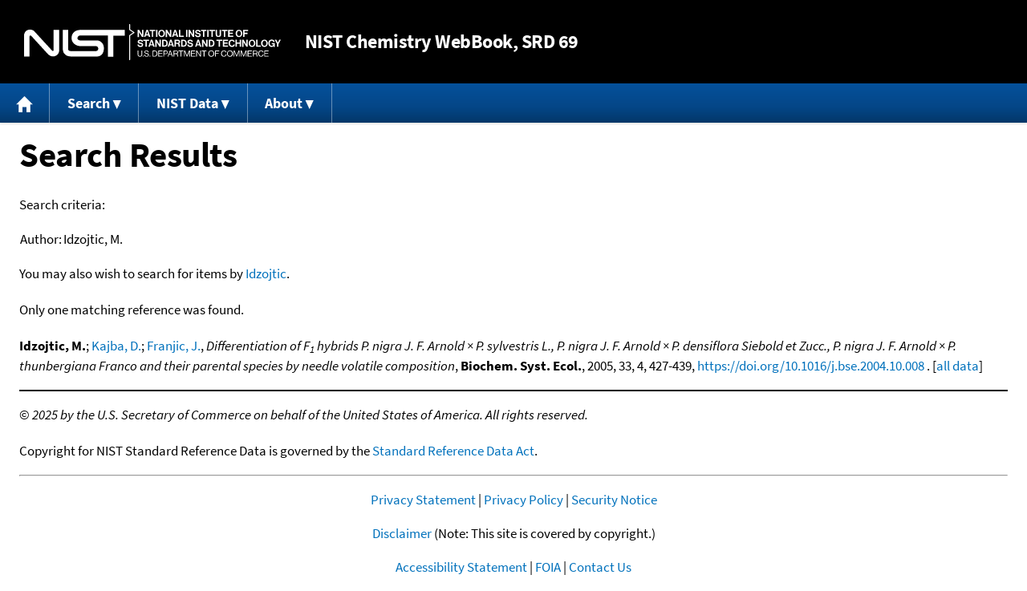

--- FILE ---
content_type: application/javascript; charset=UTF-8
request_url: https://webbook.nist.gov/cdn-cgi/challenge-platform/h/b/scripts/jsd/d251aa49a8a3/main.js?
body_size: 9024
content:
window._cf_chl_opt={AKGCx8:'b'};~function(A6,tK,tP,tT,tb,tx,tF,tS,A0,A2){A6=m,function(c,A,AB,A5,W,Q){for(AB={c:492,A:490,W:638,Q:670,a:671,N:719,X:613,k:602,i:726,f:494,g:520},A5=m,W=c();!![];)try{if(Q=-parseInt(A5(AB.c))/1*(parseInt(A5(AB.A))/2)+-parseInt(A5(AB.W))/3*(parseInt(A5(AB.Q))/4)+parseInt(A5(AB.a))/5+-parseInt(A5(AB.N))/6*(parseInt(A5(AB.X))/7)+parseInt(A5(AB.k))/8+-parseInt(A5(AB.i))/9*(parseInt(A5(AB.f))/10)+parseInt(A5(AB.g))/11,Q===A)break;else W.push(W.shift())}catch(a){W.push(W.shift())}}(h,996979),tK=this||self,tP=tK[A6(712)],tT={},tT[A6(572)]='o',tT[A6(681)]='s',tT[A6(563)]='u',tT[A6(574)]='z',tT[A6(642)]='n',tT[A6(652)]='I',tT[A6(623)]='b',tb=tT,tK[A6(546)]=function(A,W,Q,N,W9,W8,W7,Ah,X,g,U,o,J,D,H,I,z,L,M){if(W9={c:591,A:541,W:696,Q:561,a:654,N:594,X:556,k:537,i:497,f:537,g:590,U:609,o:502,J:590,D:609,l:614,H:480,O:627,I:561,z:600,L:675,d:500,M:728,R:504,E:493,K:485,P:688,T:629,b:489,V:536,s:628,B:511,x:701,F:525,Y:664,S:694,j:577,v:484,C:511,n:545},W8={c:554,A:627,W:702},W7={c:506,A:481,W:535,Q:575},Ah=A6,X={'koxvM':Ah(W9.c),'lfuyD':function(O,I,z,L,M){return O(I,z,L,M)},'LUEVR':Ah(W9.A),'AOXbs':Ah(W9.W),'aYaos':function(O,I){return I===O},'foklq':function(O,I){return I===O},'nATJI':Ah(W9.Q),'HlaYq':function(O,I){return O(I)},'BAqpu':function(O,I){return I===O},'GiuGC':function(O,I){return O+I},'ZJugi':function(O,I,z){return O(I,z)}},X[Ah(W9.a)](null,W)||X[Ah(W9.N)](void 0,W))return N;for(g=tB(W),A[Ah(W9.X)][Ah(W9.k)]&&(g=g[Ah(W9.i)](A[Ah(W9.X)][Ah(W9.f)](W))),g=A[Ah(W9.g)][Ah(W9.U)]&&A[Ah(W9.o)]?A[Ah(W9.J)][Ah(W9.D)](new A[(Ah(W9.o))](g)):function(O,Au,I){for(Au=Ah,O[Au(W8.c)](),I=0;I<O[Au(W8.A)];O[I]===O[I+1]?O[Au(W8.W)](I+1,1):I+=1);return O}(g),U='nAsAaAb'.split('A'),U=U[Ah(W9.l)][Ah(W9.H)](U),o=0;o<g[Ah(W9.O)];o++)if(Ah(W9.I)===X[Ah(W9.z)])(J=g[o],D=ts(A,W,J),X[Ah(W9.L)](U,D))?(H=X[Ah(W9.d)]('s',D)&&!A[Ah(W9.M)](W[J]),Ah(W9.R)===X[Ah(W9.E)](Q,J)?i(Q+J,D):H||i(Q+J,W[J])):X[Ah(W9.K)](i,Q+J,D);else return I=X[Ah(W9.P)](Ah(W9.T)),I[Ah(W9.b)]=X[Ah(W9.V)],I[Ah(W9.s)]='-1',J[Ah(W9.B)][Ah(W9.x)](I),z=I[Ah(W9.F)],L={},L=X[Ah(W9.Y)](i,z,z,'',L),L=i(z,z[X[Ah(W9.S)]]||z[X[Ah(W9.j)]],'n.',L),L=g(z,I[Ah(W9.v)],'d.',L),U[Ah(W9.C)][Ah(W9.n)](I),M={},M.r=L,M.e=null,M;return N;function i(O,I,Am){Am=Ah,Object[Am(W7.c)][Am(W7.A)][Am(W7.W)](N,I)||(N[I]=[]),N[I][Am(W7.Q)](O)}},tx=A6(569)[A6(603)](';'),tF=tx[A6(614)][A6(480)](tx),tK[A6(486)]=function(A,W,Wm,Ac,Q,N,X,k){for(Wm={c:633,A:627,W:647,Q:575,a:666},Ac=A6,Q=Object[Ac(Wm.c)](W),N=0;N<Q[Ac(Wm.A)];N++)if(X=Q[N],X==='f'&&(X='N'),A[X]){for(k=0;k<W[Q[N]][Ac(Wm.A)];-1===A[X][Ac(Wm.W)](W[Q[N]][k])&&(tF(W[Q[N]][k])||A[X][Ac(Wm.Q)]('o.'+W[Q[N]][k])),k++);}else A[X]=W[Q[N]][Ac(Wm.a)](function(i){return'o.'+i})},tS=null,A0=tZ(),A2=function(QR,QM,Qd,QL,QO,Qw,Qq,Qo,QU,Qg,Qi,Aq,A,W,Q,a){return QR={c:528,A:642,W:713,Q:659,a:596,N:617,X:553},QM={c:487,A:527,W:506,Q:481,a:535,N:611,X:619,k:705,i:575,f:611,g:534,U:555,o:575,J:558,D:499,l:533,H:709,O:575,I:495,z:676,L:608,d:674,M:495,R:676,E:622,K:710,P:676,T:599,b:684,V:710,s:507,B:616,x:662,F:679,Y:578,S:683,j:690,v:514,C:568,n:476,e:676,G:716,y:508,Z:676,h0:585,h1:510,h2:544,h3:516,h4:524,h5:524,h6:676},Qd={c:693},QL={c:723},QO={c:523},Qw={c:717},Qq={c:526},Qo={c:627},QU={c:611},Qg={c:627,A:700,W:587,Q:713,a:524,N:506,X:481,k:535,i:697,f:606,g:668,U:509,o:586,J:691,D:506,l:535,H:611,O:496,I:631,z:575,L:693,d:715,M:575,R:710,E:639,K:721,P:575,T:611,b:620,V:575,s:578,B:676,x:585,F:626,Y:575,S:676,j:677,v:727,C:586,n:481,e:611,G:526,y:575,Z:578,h0:611,h1:618,h2:482,h3:575,h4:685,h5:560,h6:658,h7:715,h8:512,h9:575,hh:723,hm:604,hu:575,hc:650,ht:526,hA:575,hW:516},Qi={c:551,A:524},Aq=A6,A={'uaRff':Aq(QR.c),'mDDox':function(N,X){return X!==N},'ZkKeV':function(N){return N()},'xEkGJ':Aq(QR.A),'odIeU':function(N,X){return N===X},'EgiKR':Aq(QR.W),'YzlvS':function(N,X){return N+X},'JvqFf':function(N,X){return X===N},'enekG':Aq(QR.Q),'YNMST':function(N,X){return X==N},'AKmwL':function(N,X){return N|X},'uytVg':function(N,X){return N<<X},'ynheT':function(N,X){return N(X)},'EBrzN':function(N,X){return N<X},'NvqQk':function(N,X){return N-X},'rVBZy':function(N,X){return N>X},'PuxIX':function(N,X){return N(X)},'Pqzzi':function(N,X){return N<X},'MbZkq':function(N,X){return N==X},'VAlRE':function(N,X){return N-X},'VQoFB':function(N,X){return N&X},'fNSnq':function(N,X){return N<X},'KHIEu':function(N,X){return X|N},'eefJN':function(N,X){return N==X},'VolUW':function(N,X){return X==N},'mUUMO':function(N,X){return N&X},'kxgYa':function(N,X){return N<X},'zsUjM':function(N,X){return N-X},'zPMBa':function(N,X){return N==X},'cNSFY':function(N,X){return N&X},'xIOZP':function(N,X){return N<<X},'gZCYk':function(N,X){return N==X},'haDiG':function(N,X){return N&X},'CyfCd':function(N,X){return N==X},'weFaX':function(N,X){return X*N},'RqzHX':function(N,X){return X!=N},'jPFYE':function(N,X){return X&N},'OIziD':function(N,X){return N==X},'oTcSu':function(N,X){return X*N},'oSzNL':function(N,X){return N(X)},'XuRug':Aq(QR.a),'iHqzK':function(N,X){return N>X},'HjzPt':function(N,X){return X!=N},'Wrgii':function(N,X){return N*X},'vvFsU':function(N,X){return N(X)},'LRdCK':function(N,X){return N<X}},W=String[Aq(QR.N)],Q={'h':function(N){return null==N?'':Q.g(N,6,function(X,AD){return AD=m,A[AD(Qi.c)][AD(Qi.A)](X)})},'g':function(N,X,i,Aw,U,o,J,D,H,O,I,z,L,M,R,E,K,P,B,x){if(Aw=Aq,N==null)return'';for(o={},J={},D='',H=2,O=3,I=2,z=[],L=0,M=0,R=0;R<N[Aw(Qg.c)];R+=1)if(A[Aw(Qg.A)](A[Aw(Qg.W)],Aw(Qg.Q))){if(E=N[Aw(Qg.a)](R),Object[Aw(Qg.N)][Aw(Qg.X)][Aw(Qg.k)](o,E)||(o[E]=O++,J[E]=!0),K=A[Aw(Qg.i)](D,E),Object[Aw(Qg.N)][Aw(Qg.X)][Aw(Qg.k)](o,K))D=K;else if(A[Aw(Qg.f)](A[Aw(Qg.g)],Aw(Qg.U)))return A[Aw(Qg.o)](A[Aw(Qg.J)](A),null);else{if(Object[Aw(Qg.D)][Aw(Qg.X)][Aw(Qg.l)](J,D)){if(256>D[Aw(Qg.H)](0)){if(A[Aw(Qg.A)](Aw(Qg.O),Aw(Qg.O))){for(U=0;U<I;L<<=1,A[Aw(Qg.I)](M,X-1)?(M=0,z[Aw(Qg.z)](i(L)),L=0):M++,U++);for(P=D[Aw(Qg.H)](0),U=0;8>U;L=A[Aw(Qg.L)](A[Aw(Qg.d)](L,1),1.38&P),M==X-1?(M=0,z[Aw(Qg.M)](A[Aw(Qg.R)](i,L)),L=0):M++,P>>=1,U++);}else return}else{for(P=1,U=0;A[Aw(Qg.E)](U,I);L=L<<1.06|P,M==A[Aw(Qg.K)](X,1)?(M=0,z[Aw(Qg.P)](i(L)),L=0):M++,P=0,U++);for(P=D[Aw(Qg.T)](0),U=0;A[Aw(Qg.b)](16,U);L=A[Aw(Qg.L)](L<<1.84,1&P),X-1==M?(M=0,z[Aw(Qg.V)](A[Aw(Qg.s)](i,L)),L=0):M++,P>>=1,U++);}H--,A[Aw(Qg.I)](0,H)&&(H=Math[Aw(Qg.B)](2,I),I++),delete J[D]}else for(P=o[D],U=0;A[Aw(Qg.x)](U,I);L=L<<1.89|P&1.36,A[Aw(Qg.F)](M,X-1)?(M=0,z[Aw(Qg.Y)](i(L)),L=0):M++,P>>=1,U++);D=(H--,0==H&&(H=Math[Aw(Qg.S)](2,I),I++),o[K]=O++,String(E))}}else return B=A[Aw(Qg.j)],!B?null:(x=B.i,typeof x!==A[Aw(Qg.v)]||x<30)?null:x;if(A[Aw(Qg.C)]('',D)){if(Object[Aw(Qg.N)][Aw(Qg.n)][Aw(Qg.l)](J,D)){if(256>D[Aw(Qg.e)](0)){for(U=0;U<I;L<<=1,M==A[Aw(Qg.G)](X,1)?(M=0,z[Aw(Qg.y)](A[Aw(Qg.Z)](i,L)),L=0):M++,U++);for(P=D[Aw(Qg.h0)](0),U=0;8>U;L=L<<1|A[Aw(Qg.h1)](P,1),X-1==M?(M=0,z[Aw(Qg.z)](i(L)),L=0):M++,P>>=1,U++);}else{for(P=1,U=0;A[Aw(Qg.h2)](U,I);L=L<<1.87|P,X-1==M?(M=0,z[Aw(Qg.h3)](i(L)),L=0):M++,P=0,U++);for(P=D[Aw(Qg.H)](0),U=0;16>U;L=A[Aw(Qg.h4)](L<<1.01,P&1),A[Aw(Qg.h5)](M,X-1)?(M=0,z[Aw(Qg.y)](i(L)),L=0):M++,P>>=1,U++);}H--,A[Aw(Qg.h6)](0,H)&&(H=Math[Aw(Qg.B)](2,I),I++),delete J[D]}else for(P=o[D],U=0;U<I;L=A[Aw(Qg.h7)](L,1)|A[Aw(Qg.h8)](P,1),A[Aw(Qg.I)](M,X-1)?(M=0,z[Aw(Qg.h9)](i(L)),L=0):M++,P>>=1,U++);H--,0==H&&I++}for(P=2,U=0;A[Aw(Qg.hh)](U,I);L=A[Aw(Qg.d)](L,1)|P&1.96,M==A[Aw(Qg.hm)](X,1)?(M=0,z[Aw(Qg.hu)](i(L)),L=0):M++,P>>=1,U++);for(;;)if(L<<=1,A[Aw(Qg.hc)](M,A[Aw(Qg.ht)](X,1))){z[Aw(Qg.hA)](i(L));break}else M++;return z[Aw(Qg.hW)]('')},'j':function(N,Al){return Al=Aq,N==null?'':N==''?null:Q.i(N[Al(Qo.c)],32768,function(X,AH){return AH=Al,N[AH(QU.c)](X)})},'i':function(N,X,i,QI,Ql,AE,U,s,o,J,D,H,O,I,z,L,M,R,E,K,T,P){if(QI={c:721},Ql={c:578},AE=Aq,U={'aSAnw':function(V,s){return V<s},'zDrFk':function(V,s,AO){return AO=m,A[AO(Qq.c)](V,s)},'COpZG':function(V,s){return V>s},'nOVQL':function(V,s,AI){return AI=m,A[AI(Qw.c)](V,s)},'lOFLV':function(V,s,Az){return Az=m,A[Az(Ql.c)](V,s)},'OvzBr':function(V,s){return s|V},'Bmeha':function(V,s,AL){return AL=m,A[AL(QO.c)](V,s)},'WxMjR':function(V,s,Ad){return Ad=m,A[Ad(QI.c)](V,s)},'WdpnO':function(V,s){return V==s},'XAmwB':function(V,s,AM){return AM=m,A[AM(QL.c)](V,s)},'GgbOu':function(V,s,AR){return AR=m,A[AR(Qd.c)](V,s)}},AE(QM.c)===AE(QM.A)){if(hY[AE(QM.W)][AE(QM.Q)][AE(QM.a)](hS,hj)){if(256>ur[AE(QM.N)](0)){for(cf=0;U[AE(QM.X)](cg,cU);cJ<<=1,cq==U[AE(QM.k)](cD,1)?(cw=0,cl[AE(QM.i)](cH(cO)),cI=0):cz++,co++);for(s=cL[AE(QM.f)](0),cd=0;U[AE(QM.g)](8,cM);cE=cK<<1|U[AE(QM.U)](s,1),cP==cT-1?(cb=0,cV[AE(QM.o)](U[AE(QM.J)](cs,cB)),cx=0):cF++,s>>=1,cR++);}else{for(s=1,cY=0;cS<cj;cC=U[AE(QM.D)](cp<<1,s),ce-1==cn?(cG=0,cy[AE(QM.o)](cZ(t0)),t1=0):t2++,s=0,cv++);for(s=t3[AE(QM.f)](0),t4=0;16>t5;t7=U[AE(QM.l)](t8,1)|U[AE(QM.U)](s,1),t9==U[AE(QM.H)](th,1)?(tm=0,tu[AE(QM.O)](U[AE(QM.J)](tc,tt)),tA=0):tW++,s>>=1,t6++);}cW--,U[AE(QM.I)](0,cQ)&&(ca=cN[AE(QM.z)](2,cX),ck++),delete cr[ci]}else for(s=mp[mn],me=0;U[AE(QM.L)](mG,my);u0=U[AE(QM.d)](u1<<1,1.48&s),U[AE(QM.M)](u2,u3-1)?(u4=0,u5[AE(QM.o)](u6(u7)),u8=0):u9++,s>>=1,mZ++);uN=(uh--,0==um&&(uu=uc[AE(QM.z)](2,ut),uA++),uW[uQ]=ua++,uX(uk))}else{for(o=[],J=4,D=4,H=3,O=[],L=i(0),M=X,R=1,I=0;3>I;o[I]=I,I+=1);for(E=0,K=Math[AE(QM.R)](2,2),z=1;K!=z;P=L&M,M>>=1,A[AE(QM.E)](0,M)&&(M=X,L=A[AE(QM.K)](i,R++)),E|=z*(0<P?1:0),z<<=1);switch(E){case 0:for(E=0,K=Math[AE(QM.P)](2,8),z=1;z!=K;P=A[AE(QM.T)](L,M),M>>=1,A[AE(QM.b)](0,M)&&(M=X,L=A[AE(QM.V)](i,R++)),E|=A[AE(QM.s)](0<P?1:0,z),z<<=1);T=W(E);break;case 1:for(E=0,K=Math[AE(QM.z)](2,16),z=1;A[AE(QM.B)](z,K);P=A[AE(QM.x)](L,M),M>>=1,A[AE(QM.F)](0,M)&&(M=X,L=A[AE(QM.Y)](i,R++)),E|=A[AE(QM.S)](0<P?1:0,z),z<<=1);T=A[AE(QM.j)](W,E);break;case 2:return''}for(I=o[3]=T,O[AE(QM.o)](T);;)if(AE(QM.v)!==A[AE(QM.C)]){if(A[AE(QM.n)](R,N))return'';for(E=0,K=Math[AE(QM.e)](2,H),z=1;A[AE(QM.G)](z,K);P=M&L,M>>=1,M==0&&(M=X,L=i(R++)),E|=A[AE(QM.y)](0<P?1:0,z),z<<=1);switch(T=E){case 0:for(E=0,K=Math[AE(QM.Z)](2,8),z=1;A[AE(QM.B)](z,K);P=L&M,M>>=1,0==M&&(M=X,L=A[AE(QM.Y)](i,R++)),E|=A[AE(QM.y)](A[AE(QM.h0)](0,P)?1:0,z),z<<=1);o[D++]=A[AE(QM.h1)](W,E),T=D-1,J--;break;case 1:for(E=0,K=Math[AE(QM.R)](2,16),z=1;K!=z;P=M&L,M>>=1,M==0&&(M=X,L=A[AE(QM.j)](i,R++)),E|=(A[AE(QM.h2)](0,P)?1:0)*z,z<<=1);o[D++]=W(E),T=D-1,J--;break;case 2:return O[AE(QM.h3)]('')}if(J==0&&(J=Math[AE(QM.z)](2,H),H++),o[T])T=o[T];else if(D===T)T=I+I[AE(QM.h4)](0);else return null;O[AE(QM.i)](T),o[D++]=I+T[AE(QM.h5)](0),J--,I=T,J==0&&(J=Math[AE(QM.h6)](2,H),H++)}else A()}}},a={},a[Aq(QR.X)]=Q.h,a}(),A3();function h(QC){return QC='href,OvzBr,BAqpu,bjSTq,Set,error on cf_chl_props,d.cookie,wonZw,prototype,weFaX,Wrgii,TzcnX,vvFsU,body,mUUMO,NAYfO,VdPst,function,join,log,status,isArray,26514675dYyDYY,LRmiB4,dWrhm,xIOZP,charAt,contentWindow,VAlRE,jpmDQ,Or+DKIPajNqnCbQUT1mpW3-fosvtYLcBg7xM$w0XSRGhAi6E259VyZelzJk4dFuH8,jVoWf,XMLHttpRequest,JBxy9,cloudflare-invisible,Bmeha,COpZG,call,koxvM,getOwnPropertyNames,floor,getPrototypeOf,QLZcX,clientInformation,JwbSz,ZeBSG,LRdCK,removeChild,pRIb1,error,send,fYqTi,IVjSi,uaRff,jLsii,OyLA,sort,nOVQL,Object,edJGW,lOFLV,JoIfi,eefJN,Ogkfd,CnwA5,undefined,GsPaP,onreadystatechange,OiYMC,AlLgA,XuRug,_cf_chl_opt;JJgc4;PJAn2;kJOnV9;IWJi4;OHeaY1;DqMg0;FKmRv9;LpvFx1;cAdz2;PqBHf2;nFZCC5;ddwW5;pRIb1;rxvNi8;RrrrA2;erHi9,afcwT,aUjz8,object,errorInfoObject,symbol,push,event,AOXbs,PuxIX,toString,0|4|2|1|3,postMessage,/b/ov1/0.21436230026277778:1769084636:rxM2LfRvlPSOK8fzsAmgHvQBaw3iWStgQKPaxnDjMOQ/,success,api,Pqzzi,mDDox,EgiKR,stringify,/cdn-cgi/challenge-platform/h/,Array,display: none,kkctA,/invisible/jsd,foklq,DeyTz,jVmps,location,detail,haDiG,nATJI,Function,14040840HizPJA,split,zsUjM,xhr-error,JvqFf,POST,XAmwB,from,Xopxv,charCodeAt,EcPTv,86191etRQLv,includes,randomUUID,RqzHX,fromCharCode,VQoFB,aSAnw,rVBZy,chctx,gZCYk,boolean,onerror,now,MbZkq,length,tabIndex,iframe,kxDOj,YNMST,pkLOA2,keys,FusCJ,addEventListener,source,kbggx,256929TkktPk,EBrzN,timeout,readyState,number,random,tIZJy,catch,jsd,indexOf,qEnUZ,YbKoQ,zPMBa,KnIsH,bigint,YBhkz,aYaos,oDjKK,open,parent,VolUW,rZlFF,BHxCi,kvFth,jPFYE,AdeF3,lfuyD,qFxWD,map,[native code],enekG,gNVlM,52iWBDYm,8163735nQZqTf,vGolT,loading,GgbOu,HlaYq,pow,__CF$cv$params,FXJCN,OIziD,KvydE,string,SudTh,oTcSu,CyfCd,KHIEu,brPrx,WGvRc,createElement,GArVd,oSzNL,ZkKeV,ontimeout,AKmwL,LUEVR,TYlZ6,navigator,YzlvS,AKGCx8,hxzGJ,odIeU,appendChild,splice,EBlEs,OmdlU,zDrFk,NCTmK,RFwgb,tUkUA,WxMjR,ynheT,/jsd/oneshot/d251aa49a8a3/0.21436230026277778:1769084636:rxM2LfRvlPSOK8fzsAmgHvQBaw3iWStgQKPaxnDjMOQ/,document,WGIBW,GoMbV,uytVg,HjzPt,cNSFY,fvQOi,642lIBJNT,DOMContentLoaded,NvqQk,wpmFy,kxgYa,sid,pzYYq,9soQPLZ,xEkGJ,isNaN,jqhiZ,5|2|1|3|4|0|6|7,SSTpq3,eNACN,http-code:,iHqzK,zNdJO,zkLZq,_cf_chl_opt,bind,hasOwnProperty,fNSnq,kMLOI,contentDocument,ZJugi,rxvNi8,blWPj,YcsQA,style,2lrLOwW,onload,1120181BBaNej,GiuGC,12502670OpWUuL,WdpnO,JdXwV,concat'.split(','),h=function(){return QC},h()}function tn(A,Wo,AX,W,Q){return Wo={c:661,A:661,W:643},AX=A6,W={},W[AX(Wo.c)]=function(a,N){return a<N},Q=W,Q[AX(Wo.A)](Math[AX(Wo.W)](),A)}function tG(WD,Ar,A,W,Q,a,N){return WD={c:669,A:538,W:669,Q:625},Ar=A6,A={},A[Ar(WD.c)]=function(X,k){return X/k},W=A,Q=3600,a=te(),N=Math[Ar(WD.A)](W[Ar(WD.W)](Date[Ar(WD.Q)](),1e3)),N-a>Q?![]:!![]}function m(u,c,t,A){return u=u-476,t=h(),A=t[u],A}function tC(Wk,Aa,A,W){return Wk={c:689,A:689},Aa=A6,A={},A[Aa(Wk.c)]=function(Q,a){return Q!==a},W=A,W[Aa(Wk.A)](tv(),null)}function tv(WN,AQ,A,W,Q,a,N,X){for(WN={c:610,A:580,W:557,Q:642,a:567,N:610,X:603,k:677,i:567},AQ=A6,A={},A[AQ(WN.c)]=AQ(WN.A),A[AQ(WN.W)]=AQ(WN.Q),A[AQ(WN.a)]=function(k,i){return k<i},W=A,Q=W[AQ(WN.N)][AQ(WN.X)]('|'),a=0;!![];){switch(Q[a++]){case'0':N=tK[AQ(WN.k)];continue;case'1':if(typeof X!==W[AQ(WN.W)]||W[AQ(WN.i)](X,30))return null;continue;case'2':X=N.i;continue;case'3':return X;case'4':if(!N)return null;continue}break}}function A4(W,Q,Qv,As,a,N){if(Qv={c:584,A:583,W:636,Q:532,a:724,N:576,X:657,k:581,i:724,f:547,g:598,U:581},As=A6,!W[As(Qv.c)])return;Q===As(Qv.A)?(a={},a[As(Qv.W)]=As(Qv.Q),a[As(Qv.a)]=W.r,a[As(Qv.N)]=As(Qv.A),tK[As(Qv.X)][As(Qv.k)](a,'*')):(N={},N[As(Qv.W)]=As(Qv.Q),N[As(Qv.i)]=W.r,N[As(Qv.N)]=As(Qv.f),N[As(Qv.g)]=Q,tK[As(Qv.X)][As(Qv.U)](N,'*'))}function tj(c,WQ,WW,AA,A,W){WQ={c:488,A:649,W:503},WW={c:515,A:488},AA=A6,A={'YcsQA':function(Q){return Q()},'YbKoQ':function(Q,a,N){return Q(a,N)}},W=A[AA(WQ.c)](tY),A[AA(WQ.A)](ty,W.r,function(Q,AW){AW=AA,typeof c===AW(WW.c)&&c(Q),A[AW(WW.A)](tp)}),W.e&&A1(AA(WQ.W),W.e)}function A1(Q,a,WP,AJ,N,X,k,i,f,g,U,o,J,D,l){if(WP={c:730,A:582,W:607,Q:646,a:637,N:663,X:695,k:549,i:603,f:692,g:530,U:682,o:589,J:479,D:698,l:550,H:593,O:656,I:707,z:640,L:677,d:562,M:479,R:562,E:731,K:731,P:521,T:521,b:632,V:479,s:571,B:531,x:573,F:621,Y:636,S:634,j:548,v:553},AJ=A6,N={'kbggx':function(H,O){return H(O)},'fYqTi':AJ(WP.c),'SudTh':function(H,O){return H+O},'IVjSi':AJ(WP.A),'RFwgb':AJ(WP.W),'FusCJ':AJ(WP.Q)},!N[AJ(WP.a)](tn,0))return![];k=(X={},X[AJ(WP.N)]=Q,X[AJ(WP.X)]=a,X);try{for(i=N[AJ(WP.k)][AJ(WP.i)]('|'),f=0;!![];){switch(i[f++]){case'0':g[AJ(WP.f)]=function(){};continue;case'1':g=new tK[(AJ(WP.g))]();continue;case'2':U=N[AJ(WP.U)](AJ(WP.o)+tK[AJ(WP.J)][AJ(WP.D)],N[AJ(WP.l)])+o.r+AJ(WP.H);continue;case'3':g[AJ(WP.O)](N[AJ(WP.I)],U);continue;case'4':g[AJ(WP.z)]=2500;continue;case'5':o=tK[AJ(WP.L)];continue;case'6':D=(J={},J[AJ(WP.d)]=tK[AJ(WP.M)][AJ(WP.R)],J[AJ(WP.E)]=tK[AJ(WP.M)][AJ(WP.K)],J[AJ(WP.P)]=tK[AJ(WP.M)][AJ(WP.T)],J[AJ(WP.b)]=tK[AJ(WP.V)][AJ(WP.s)],J[AJ(WP.B)]=A0,J);continue;case'7':l={},l[AJ(WP.x)]=k,l[AJ(WP.F)]=D,l[AJ(WP.Y)]=N[AJ(WP.S)],g[AJ(WP.j)](A2[AJ(WP.v)](l));continue}break}}catch(H){}}function tZ(WM,Ao){return WM={c:615},Ao=A6,crypto&&crypto[Ao(WM.c)]?crypto[Ao(WM.c)]():''}function ts(A,W,Q,Ay,A8,N,X,k){N=(Ay={c:732,A:522,W:706,Q:515,a:725,N:552,X:595,k:718,i:665,f:644,g:708,U:572,o:529,J:529,D:729,l:640,H:592,O:570,I:706,z:645,L:722,d:645,M:590,R:519,E:703,K:483,P:651},A8=A6,{'qFxWD':function(i,g,U){return i(g,U)},'jqhiZ':function(i,g){return i(g)},'pzYYq':A8(Ay.c),'jLsii':A8(Ay.A),'tIZJy':function(i,g){return i===g},'tUkUA':function(i,g){return g==i},'kkctA':function(i,g){return i!==g},'afcwT':A8(Ay.W),'wpmFy':function(i,g){return i==g},'EBlEs':function(i,g){return g===i},'kMLOI':A8(Ay.Q),'KnIsH':function(i,g,U){return i(g,U)}});try{if(N[A8(Ay.a)]!==N[A8(Ay.N)])X=W[Q];else return![]}catch(g){if(A8(Ay.X)!==A8(Ay.k))return'i';else N[A8(Ay.i)](Q,W,N)}if(null==X)return N[A8(Ay.f)](void 0,X)?'u':'x';if(N[A8(Ay.g)](A8(Ay.U),typeof X)){if(A8(Ay.o)!==A8(Ay.J))N[A8(Ay.D)](A,A8(Ay.l));else try{if(N[A8(Ay.H)](N[A8(Ay.O)],A8(Ay.I)))return A[A8(Ay.z)](function(){}),'p';else if(N[A8(Ay.L)](A8(Ay.Q),typeof X[A8(Ay.d)]))return X[A8(Ay.z)](function(){}),'p'}catch(D){}}return A[A8(Ay.M)][A8(Ay.R)](X)?'a':N[A8(Ay.f)](X,A[A8(Ay.M)])?'D':N[A8(Ay.E)](!0,X)?'T':X===!1?'F':(k=typeof X,N[A8(Ay.K)]==k?N[A8(Ay.P)](tV,A,X)?'N':'f':tb[k]||'?')}function te(WJ,Ak,c){return WJ={c:677,A:538},Ak=A6,c=tK[Ak(WJ.c)],Math[Ak(WJ.A)](+atob(c.t))}function A3(Qj,QS,QF,Qx,AK,c,A,W,Q,a){if(Qj={c:660,A:720,W:677,Q:641,a:673,N:635,X:653,k:565,i:565},QS={c:564,A:641,W:673,Q:542,a:699,N:565,X:565,k:714},QF={c:680,A:680,W:714,Q:687},Qx={c:630,A:630,W:655,Q:559,a:575,N:678,X:611,k:513,i:575},AK=A6,c={'vGolT':function(N,X){return N(X)},'GoMbV':function(N){return N()},'WGvRc':function(N,X){return N(X)},'GsPaP':function(N,X){return X!==N},'JwbSz':AK(Qj.c),'YBhkz':AK(Qj.A)},A=tK[AK(Qj.W)],!A)return;if(!tG())return;(W=![],Q=function(Qs,AT,N){if(Qs={c:672},AT=AK,N={'oDjKK':function(X,k){return X<k},'JoIfi':function(X,k){return X-k},'FXJCN':function(X,k,AP){return AP=m,c[AP(Qs.c)](X,k)},'NAYfO':function(X,k){return X|k}},AT(QF.c)===AT(QF.A)){if(!W){if(W=!![],!c[AT(QF.W)](tG))return;c[AT(QF.Q)](tj,function(X,Ab){if(Ab=AT,Ab(Qx.c)!==Ab(Qx.A)){for(Y=1,S=0;N[Ab(Qx.W)](j,v);n=G|e<<1.96,y==N[Ab(Qx.Q)](Z,1)?(h0=0,h1[Ab(Qx.a)](N[Ab(Qx.N)](h2,h3)),h4=0):h5++,h6=0,C++);for(h7=h8[Ab(Qx.X)](0),h9=0;16>hh;hu=N[Ab(Qx.k)](hc<<1,ht&1.05),hA==hW-1?(hQ=0,ha[Ab(Qx.i)](hN(hX)),hk=0):hr++,hi>>=1,hm++);}else A4(A,X)})}}else return'i'},tP[AK(Qj.Q)]!==AK(Qj.a))?Q():tK[AK(Qj.N)]?tP[AK(Qj.N)](c[AK(Qj.X)],Q):(a=tP[AK(Qj.k)]||function(){},tP[AK(Qj.i)]=function(AV){AV=AK,a(),c[AV(QS.c)](tP[AV(QS.A)],AV(QS.W))&&(c[AV(QS.Q)]!==AV(QS.a)?(tP[AV(QS.N)]=a,Q()):(Q[AV(QS.X)]=a,c[AV(QS.k)](N)))})}function tB(c,AZ,A9,A){for(AZ={c:497,A:633,W:539},A9=A6,A=[];null!==c;A=A[A9(AZ.c)](Object[A9(AZ.A)](c)),c=Object[A9(AZ.W)](c));return A}function ty(c,A,Wd,WL,Wz,WI,Ai,W,Q,a,N){Wd={c:605,A:589,W:677,Q:517,a:479,N:530,X:656,k:607,i:540,f:478,g:479,U:698,o:711,J:584,D:640,l:692,H:491,O:624,I:704,z:597,L:498,d:584,M:548,R:553,E:588},WL={c:505,A:566},Wz={c:518,A:518,W:477,Q:583,a:733,N:518},WI={c:640},Ai=A6,W={'zNdJO':function(X,k){return X(k)},'wonZw':function(X,k){return X(k)},'OiYMC':Ai(Wd.c),'QLZcX':function(X,k){return X+k},'zkLZq':Ai(Wd.A),'OmdlU':function(X){return X()}},Q=tK[Ai(Wd.W)],console[Ai(Wd.Q)](tK[Ai(Wd.a)]),a=new tK[(Ai(Wd.N))](),a[Ai(Wd.X)](Ai(Wd.k),W[Ai(Wd.i)](W[Ai(Wd.i)](W[Ai(Wd.f)],tK[Ai(Wd.g)][Ai(Wd.U)]),Ai(Wd.o))+Q.r),Q[Ai(Wd.J)]&&(a[Ai(Wd.D)]=5e3,a[Ai(Wd.l)]=function(Af){Af=Ai,A(Af(WI.c))}),a[Ai(Wd.H)]=function(Ag){Ag=Ai,a[Ag(Wz.c)]>=200&&a[Ag(Wz.A)]<300?W[Ag(Wz.W)](A,Ag(Wz.Q)):A(Ag(Wz.a)+a[Ag(Wz.N)])},a[Ai(Wd.O)]=function(AU){AU=Ai,W[AU(WL.c)](A,W[AU(WL.A)])},N={'t':W[Ai(Wd.I)](te),'lhr':tP[Ai(Wd.z)]&&tP[Ai(Wd.z)][Ai(Wd.L)]?tP[Ai(Wd.z)][Ai(Wd.L)]:'','api':Q[Ai(Wd.d)]?!![]:![],'c':tC(),'payload':c},a[Ai(Wd.M)](A2[Ai(Wd.R)](JSON[Ai(Wd.E)](N)))}function tY(Wc,At,W,Q,a,N,X,k){W=(Wc={c:629,A:688,W:501,Q:489,a:591,N:628,X:511,k:701,i:525,f:612,g:541,U:696,o:484,J:545},At=A6,{'bjSTq':At(Wc.c),'EcPTv':function(i,f,g,U,o){return i(f,g,U,o)}});try{return Q=tP[At(Wc.A)](W[At(Wc.W)]),Q[At(Wc.Q)]=At(Wc.a),Q[At(Wc.N)]='-1',tP[At(Wc.X)][At(Wc.k)](Q),a=Q[At(Wc.i)],N={},N=pRIb1(a,a,'',N),N=W[At(Wc.f)](pRIb1,a,a[At(Wc.g)]||a[At(Wc.U)],'n.',N),N=pRIb1(a,Q[At(Wc.o)],'d.',N),tP[At(Wc.X)][At(Wc.J)](Q),X={},X.r=N,X.e=null,X}catch(i){return k={},k.r={},k.e=i,k}}function tV(A,W,Ax,A7,Q,N){return Ax={c:648,A:667,W:601,Q:601,a:506,N:579,X:535,k:647},A7=A6,Q={},Q[A7(Ax.c)]=A7(Ax.A),N=Q,W instanceof A[A7(Ax.W)]&&0<A[A7(Ax.Q)][A7(Ax.a)][A7(Ax.N)][A7(Ax.X)](W)[A7(Ax.k)](N[A7(Ax.c)])}function tp(Wg,AN,c,A){if(Wg={c:686,A:543},AN=A6,c={'brPrx':function(W){return W()},'ZeBSG':function(W,Q){return Q*W}},A=c[AN(Wg.c)](tv),A===null)return;tS=(tS&&clearTimeout(tS),setTimeout(function(){tj()},c[AN(Wg.A)](A,1e3)))}}()